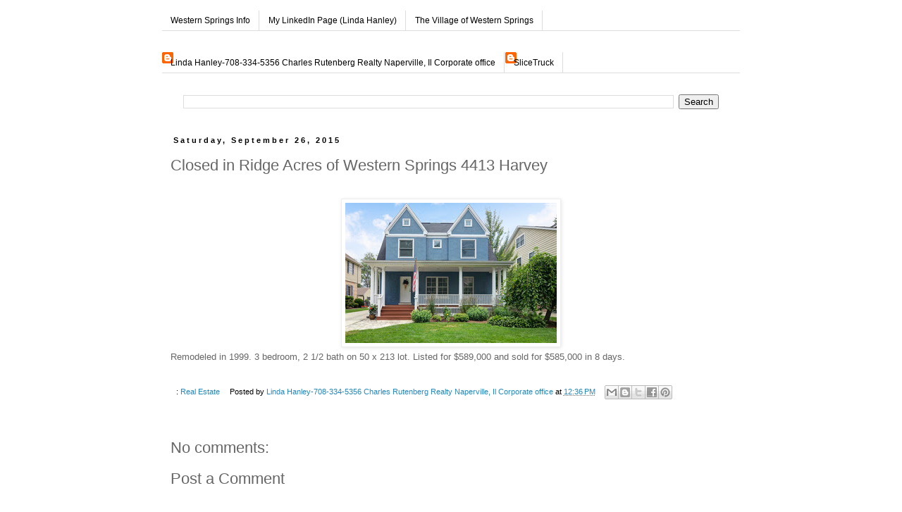

--- FILE ---
content_type: text/html; charset=UTF-8
request_url: https://www.westernspringsinfo.com/2015/09/closed-in-ridge-acres-of-western.html
body_size: 12995
content:
<!DOCTYPE html>
<html class='v2' dir='ltr' xmlns='http://www.w3.org/1999/xhtml' xmlns:b='http://www.google.com/2005/gml/b' xmlns:data='http://www.google.com/2005/gml/data' xmlns:expr='http://www.google.com/2005/gml/expr'>
<head>
<link href='https://www.blogger.com/static/v1/widgets/335934321-css_bundle_v2.css' rel='stylesheet' type='text/css'/>
<meta content='IE=EmulateIE7' http-equiv='X-UA-Compatible'/>
<meta content='width=1100' name='viewport'/>
<meta content='text/html; charset=UTF-8' http-equiv='Content-Type'/>
<meta content='blogger' name='generator'/>
<link href='https://www.westernspringsinfo.com/favicon.ico' rel='icon' type='image/x-icon'/>
<link href='http://www.westernspringsinfo.com/2015/09/closed-in-ridge-acres-of-western.html' rel='canonical'/>
<link rel="alternate" type="application/atom+xml" title="Western Springs Info - Atom" href="https://www.westernspringsinfo.com/feeds/posts/default" />
<link rel="alternate" type="application/rss+xml" title="Western Springs Info - RSS" href="https://www.westernspringsinfo.com/feeds/posts/default?alt=rss" />
<link rel="service.post" type="application/atom+xml" title="Western Springs Info - Atom" href="https://www.blogger.com/feeds/6453701404184256771/posts/default" />

<link rel="alternate" type="application/atom+xml" title="Western Springs Info - Atom" href="https://www.westernspringsinfo.com/feeds/4552070082934747024/comments/default" />
<!--Can't find substitution for tag [blog.ieCssRetrofitLinks]-->
<link href='https://blogger.googleusercontent.com/img/b/R29vZ2xl/AVvXsEjjBiej0mz3fCbXZi8HK3yE2idnFedQAvvm9HJZlvbPdD8BKKf1ys8DyM5_uF2Ox2mSZiGco16H6Qh4_ht8STYhVz61UIS5TY3Wji6Z2ZuqU7o03u0knt9t0cpYtgMaOdVGoJLAYw4nTM8/s320/m_P_1437513992402_DSC_1402_3_4.JPEG' rel='image_src'/>
<meta content='http://www.westernspringsinfo.com/2015/09/closed-in-ridge-acres-of-western.html' property='og:url'/>
<meta content='Closed in Ridge Acres of Western Springs 4413 Harvey' property='og:title'/>
<meta content='   Remodeled in 1999.  3 bedroom, 2 1/2 bath on 50 x 213 lot.  Listed for $589,000 and sold for $585,000 in 8 days. ' property='og:description'/>
<meta content='https://blogger.googleusercontent.com/img/b/R29vZ2xl/AVvXsEjjBiej0mz3fCbXZi8HK3yE2idnFedQAvvm9HJZlvbPdD8BKKf1ys8DyM5_uF2Ox2mSZiGco16H6Qh4_ht8STYhVz61UIS5TY3Wji6Z2ZuqU7o03u0knt9t0cpYtgMaOdVGoJLAYw4nTM8/w1200-h630-p-k-no-nu/m_P_1437513992402_DSC_1402_3_4.JPEG' property='og:image'/>
<title>Western Springs Info: Closed in Ridge Acres of Western Springs 4413 Harvey</title>
<style id='page-skin-1' type='text/css'><!--
/*
-----------------------------------------------
Blogger Template Style
Name:     Simple
Designer: Blogger
URL:      www.blogger.com
----------------------------------------------- */
/* Content
----------------------------------------------- */
body {
font: normal normal 12px 'Trebuchet MS', Trebuchet, Verdana, sans-serif;
color: #666666;
background: #ffffff none repeat scroll top left;
padding: 0 0 0 0;
}
html body .region-inner {
min-width: 0;
max-width: 100%;
width: auto;
}
h2 {
font-size: 22px;
}
a:link {
text-decoration:none;
color: #2288bb;
}
a:visited {
text-decoration:none;
color: #888888;
}
a:hover {
text-decoration:underline;
color: #33aaff;
}
.body-fauxcolumn-outer .fauxcolumn-inner {
background: transparent none repeat scroll top left;
_background-image: none;
}
.body-fauxcolumn-outer .cap-top {
position: absolute;
z-index: 1;
height: 400px;
width: 100%;
}
.body-fauxcolumn-outer .cap-top .cap-left {
width: 100%;
background: transparent none repeat-x scroll top left;
_background-image: none;
}
.content-outer {
-moz-box-shadow: 0 0 0 rgba(0, 0, 0, .15);
-webkit-box-shadow: 0 0 0 rgba(0, 0, 0, .15);
-goog-ms-box-shadow: 0 0 0 #333333;
box-shadow: 0 0 0 rgba(0, 0, 0, .15);
margin-bottom: 1px;
}
.content-inner {
padding: 10px 40px;
}
.content-inner {
background-color: #ffffff;
}
/* Header
----------------------------------------------- */
.header-outer {
background: transparent none repeat-x scroll 0 -400px;
_background-image: none;
}
.Header h1 {
font: normal normal 20px 'Trebuchet MS',Trebuchet,Verdana,sans-serif;
color: #000000;
text-shadow: 0 0 0 rgba(0, 0, 0, .2);
}
.Header h1 a {
color: #000000;
}
.Header .description {
font-size: 18px;
color: #000000;
}
.header-inner .Header .titlewrapper {
padding: 22px 0;
}
.header-inner .Header .descriptionwrapper {
padding: 0 0;
}
/* Tabs
----------------------------------------------- */
.tabs-inner .section:first-child {
border-top: 0 solid #dddddd;
}
.tabs-inner .section:first-child ul {
margin-top: -1px;
border-top: 1px solid #dddddd;
border-left: 1px solid #dddddd;
border-right: 1px solid #dddddd;
}
.tabs-inner .widget ul {
background: transparent none repeat-x scroll 0 -800px;
_background-image: none;
border-bottom: 1px solid #dddddd;
margin-top: 0;
margin-left: -30px;
margin-right: -30px;
}
.tabs-inner .widget li a {
display: inline-block;
padding: .6em 1em;
font: normal normal 12px 'Trebuchet MS', Trebuchet, Verdana, sans-serif;
color: #000000;
border-left: 1px solid #ffffff;
border-right: 1px solid #dddddd;
}
.tabs-inner .widget li:first-child a {
border-left: none;
}
.tabs-inner .widget li.selected a, .tabs-inner .widget li a:hover {
color: #000000;
background-color: #eeeeee;
text-decoration: none;
}
/* Columns
----------------------------------------------- */
.main-outer {
border-top: 0 solid transparent;
}
.fauxcolumn-left-outer .fauxcolumn-inner {
border-right: 1px solid transparent;
}
.fauxcolumn-right-outer .fauxcolumn-inner {
border-left: 1px solid transparent;
}
/* Headings
----------------------------------------------- */
div.widget > h2,
div.widget h2.title {
margin: 0 0 1em 0;
font: normal bold 11px Georgia, Utopia, 'Palatino Linotype', Palatino, serif;
color: #000000;
}
/* Widgets
----------------------------------------------- */
.widget .zippy {
color: #999999;
text-shadow: 2px 2px 1px rgba(0, 0, 0, .1);
}
.widget .popular-posts ul {
list-style: none;
}
/* Posts
----------------------------------------------- */
h2.date-header {
font: normal bold 11px Arial, Tahoma, Helvetica, FreeSans, sans-serif;
}
.date-header span {
background-color: #ffffff;
color: #000000;
padding: 0.4em;
letter-spacing: 3px;
margin: inherit;
}
.main-inner {
padding-top: 35px;
padding-bottom: 65px;
}
.main-inner .column-center-inner {
padding: 0 0;
}
.main-inner .column-center-inner .section {
margin: 0 1em;
}
.post {
margin: 0 0 45px 0;
}
h3.post-title, .comments h4 {
font: normal normal 22px 'Trebuchet MS',Trebuchet,Verdana,sans-serif;
margin: .75em 0 0;
}
.post-body {
font-size: 110%;
line-height: 1.4;
position: relative;
}
.post-body img, .post-body .tr-caption-container, .Profile img, .Image img,
.BlogList .item-thumbnail img {
padding: 2px;
background: #ffffff;
border: 1px solid #eeeeee;
-moz-box-shadow: 1px 1px 5px rgba(0, 0, 0, .1);
-webkit-box-shadow: 1px 1px 5px rgba(0, 0, 0, .1);
box-shadow: 1px 1px 5px rgba(0, 0, 0, .1);
}
.post-body img, .post-body .tr-caption-container {
padding: 5px;
}
.post-body .tr-caption-container {
color: #666666;
}
.post-body .tr-caption-container img {
padding: 0;
background: transparent;
border: none;
-moz-box-shadow: 0 0 0 rgba(0, 0, 0, .1);
-webkit-box-shadow: 0 0 0 rgba(0, 0, 0, .1);
box-shadow: 0 0 0 rgba(0, 0, 0, .1);
}
.post-header {
margin: 0 0 1.5em;
line-height: 1.6;
font-size: 90%;
}
.post-footer {
margin: 20px -2px 0;
padding: 5px 10px;
color: #000000;
background-color: #ffffff;
border-bottom: 1px solid #ffffff;
line-height: 1.6;
font-size: 90%;
}
#comments .comment-author {
padding-top: 1.5em;
border-top: 1px solid transparent;
background-position: 0 1.5em;
}
#comments .comment-author:first-child {
padding-top: 0;
border-top: none;
}
.avatar-image-container {
margin: .2em 0 0;
}
#comments .avatar-image-container img {
border: 1px solid #eeeeee;
}
/* Comments
----------------------------------------------- */
.comments .comments-content .icon.blog-author {
background-repeat: no-repeat;
background-image: url([data-uri]);
}
.comments .comments-content .loadmore a {
border-top: 1px solid #999999;
border-bottom: 1px solid #999999;
}
.comments .comment-thread.inline-thread {
background-color: #ffffff;
}
.comments .continue {
border-top: 2px solid #999999;
}
/* Accents
---------------------------------------------- */
.section-columns td.columns-cell {
border-left: 1px solid transparent;
}
.blog-pager {
background: transparent url(//www.blogblog.com/1kt/simple/paging_dot.png) repeat-x scroll top center;
}
.blog-pager-older-link, .home-link,
.blog-pager-newer-link {
background-color: #ffffff;
padding: 5px;
}
.footer-outer {
border-top: 1px dashed #bbbbbb;
}
/* Mobile
----------------------------------------------- */
body.mobile  {
background-size: auto;
}
.mobile .body-fauxcolumn-outer {
background: transparent none repeat scroll top left;
}
.mobile .body-fauxcolumn-outer .cap-top {
background-size: 100% auto;
}
.mobile .content-outer {
-webkit-box-shadow: 0 0 3px rgba(0, 0, 0, .15);
box-shadow: 0 0 3px rgba(0, 0, 0, .15);
}
.mobile .tabs-inner .widget ul {
margin-left: 0;
margin-right: 0;
}
.mobile .post {
margin: 0;
}
.mobile .main-inner .column-center-inner .section {
margin: 0;
}
.mobile .date-header span {
padding: 0.1em 10px;
margin: 0 -10px;
}
.mobile h3.post-title {
margin: 0;
}
.mobile .blog-pager {
background: transparent none no-repeat scroll top center;
}
.mobile .footer-outer {
border-top: none;
}
.mobile .main-inner, .mobile .footer-inner {
background-color: #ffffff;
}
.mobile-index-contents {
color: #666666;
}
.mobile-link-button {
background-color: #2288bb;
}
.mobile-link-button a:link, .mobile-link-button a:visited {
color: #ffffff;
}
.mobile .tabs-inner .section:first-child {
border-top: none;
}
.mobile .tabs-inner .PageList .widget-content {
background-color: #eeeeee;
color: #000000;
border-top: 1px solid #dddddd;
border-bottom: 1px solid #dddddd;
}
.mobile .tabs-inner .PageList .widget-content .pagelist-arrow {
border-left: 1px solid #dddddd;
}

--></style>
<style id='template-skin-1' type='text/css'><!--
body {
min-width: 900px;
}
.content-outer, .content-fauxcolumn-outer, .region-inner {
min-width: 900px;
max-width: 900px;
_width: 900px;
}
.main-inner .columns {
padding-left: 0px;
padding-right: 0px;
}
.main-inner .fauxcolumn-center-outer {
left: 0px;
right: 0px;
/* IE6 does not respect left and right together */
_width: expression(this.parentNode.offsetWidth -
parseInt("0px") -
parseInt("0px") + 'px');
}
.main-inner .fauxcolumn-left-outer {
width: 0px;
}
.main-inner .fauxcolumn-right-outer {
width: 0px;
}
.main-inner .column-left-outer {
width: 0px;
right: 100%;
margin-left: -0px;
}
.main-inner .column-right-outer {
width: 0px;
margin-right: -0px;
}
#layout {
min-width: 0;
}
#layout .content-outer {
min-width: 0;
width: 800px;
}
#layout .region-inner {
min-width: 0;
width: auto;
}
--></style>
<meta content='91f706e3a0c274d8893103f816848096' name='p:domain_verify'/>
<style type='text/css'>
.content-inner 
{ 
margin-top: -55px !important; 
}
</style>
<link href='https://www.blogger.com/dyn-css/authorization.css?targetBlogID=6453701404184256771&amp;zx=df39773e-dc1b-431f-b2e3-f2d52aa67e2c' media='none' onload='if(media!=&#39;all&#39;)media=&#39;all&#39;' rel='stylesheet'/><noscript><link href='https://www.blogger.com/dyn-css/authorization.css?targetBlogID=6453701404184256771&amp;zx=df39773e-dc1b-431f-b2e3-f2d52aa67e2c' rel='stylesheet'/></noscript>
<meta name='google-adsense-platform-account' content='ca-host-pub-1556223355139109'/>
<meta name='google-adsense-platform-domain' content='blogspot.com'/>

</head>
<body class='loading variant-simplysimple'>
<div class='navbar no-items section' id='navbar'>
</div>
<div class='body-fauxcolumns'>
<div class='fauxcolumn-outer body-fauxcolumn-outer'>
<div class='cap-top'>
<div class='cap-left'></div>
<div class='cap-right'></div>
</div>
<div class='fauxborder-left'>
<div class='fauxborder-right'></div>
<div class='fauxcolumn-inner'>
</div>
</div>
<div class='cap-bottom'>
<div class='cap-left'></div>
<div class='cap-right'></div>
</div>
</div>
</div>
<div class='content'>
<div class='content-fauxcolumns'>
<div class='fauxcolumn-outer content-fauxcolumn-outer'>
<div class='cap-top'>
<div class='cap-left'></div>
<div class='cap-right'></div>
</div>
<div class='fauxborder-left'>
<div class='fauxborder-right'></div>
<div class='fauxcolumn-inner'>
</div>
</div>
<div class='cap-bottom'>
<div class='cap-left'></div>
<div class='cap-right'></div>
</div>
</div>
</div>
<div class='content-outer'>
<div class='content-cap-top cap-top'>
<div class='cap-left'></div>
<div class='cap-right'></div>
</div>
<div class='fauxborder-left content-fauxborder-left'>
<div class='fauxborder-right content-fauxborder-right'></div>
<div class='content-inner'>
<div class='tabs-outer'>
<div class='tabs-cap-top cap-top'>
<div class='cap-left'></div>
<div class='cap-right'></div>
</div>
<div class='fauxborder-left tabs-fauxborder-left'>
<div class='fauxborder-right tabs-fauxborder-right'></div>
<div class='region-inner tabs-inner'>
<div class='tabs no-items section' id='crosscol'></div>
<div class='tabs section' id='crosscol-overflow'><div class='widget LinkList' data-version='1' id='LinkList1'>
<div class='widget-content'>
<ul>
<li><a href='http://www.westernspringsinfo.com/'>Western Springs Info</a></li>
<li><a href='http://www.linkedin.com/in/lindahanleykelly'>My LinkedIn Page (Linda Hanley)</a></li>
<li><a href='http://www.wsprings.com/'>The Village of Western Springs</a></li>
</ul>
<div class='clear'></div>
</div>
</div><div class='widget Profile' data-version='1' id='Profile1'>
<h2>Linda</h2>
<div class='widget-content'>
<ul>
<li><a class='profile-name-link g-profile' href='https://www.blogger.com/profile/05505268652554371811' style='background-image: url(//www.blogger.com/img/logo-16.png);'>Linda Hanley-708-334-5356 Charles Rutenberg Realty Naperville, Il Corporate office</a></li>
<li><a class='profile-name-link g-profile' href='https://www.blogger.com/profile/11314380418620213497' style='background-image: url(//www.blogger.com/img/logo-16.png);'>SliceTruck</a></li>
</ul>
<div class='clear'></div>
</div>
</div><div class='widget BlogSearch' data-version='1' id='BlogSearch1'>
<div class='widget-content'>
<div id='BlogSearch1_form'>
<form action='https://www.westernspringsinfo.com/search' class='gsc-search-box' target='_top'>
<table cellpadding='0' cellspacing='0' class='gsc-search-box'>
<tbody>
<tr>
<td class='gsc-input'>
<input autocomplete='off' class='gsc-input' name='q' size='10' title='search' type='text' value=''/>
</td>
<td class='gsc-search-button'>
<input class='gsc-search-button' title='search' type='submit' value='Search'/>
</td>
</tr>
</tbody>
</table>
</form>
</div>
</div>
<div class='clear'></div>
</div></div>
</div>
</div>
<div class='tabs-cap-bottom cap-bottom'>
<div class='cap-left'></div>
<div class='cap-right'></div>
</div>
</div>
<div class='main-outer'>
<div class='main-cap-top cap-top'>
<div class='cap-left'></div>
<div class='cap-right'></div>
</div>
<div class='fauxborder-left main-fauxborder-left'>
<div class='fauxborder-right main-fauxborder-right'></div>
<div class='region-inner main-inner'>
<div class='columns fauxcolumns'>
<div class='fauxcolumn-outer fauxcolumn-center-outer'>
<div class='cap-top'>
<div class='cap-left'></div>
<div class='cap-right'></div>
</div>
<div class='fauxborder-left'>
<div class='fauxborder-right'></div>
<div class='fauxcolumn-inner'>
</div>
</div>
<div class='cap-bottom'>
<div class='cap-left'></div>
<div class='cap-right'></div>
</div>
</div>
<div class='fauxcolumn-outer fauxcolumn-left-outer'>
<div class='cap-top'>
<div class='cap-left'></div>
<div class='cap-right'></div>
</div>
<div class='fauxborder-left'>
<div class='fauxborder-right'></div>
<div class='fauxcolumn-inner'>
</div>
</div>
<div class='cap-bottom'>
<div class='cap-left'></div>
<div class='cap-right'></div>
</div>
</div>
<div class='fauxcolumn-outer fauxcolumn-right-outer'>
<div class='cap-top'>
<div class='cap-left'></div>
<div class='cap-right'></div>
</div>
<div class='fauxborder-left'>
<div class='fauxborder-right'></div>
<div class='fauxcolumn-inner'>
</div>
</div>
<div class='cap-bottom'>
<div class='cap-left'></div>
<div class='cap-right'></div>
</div>
</div>
<!-- corrects IE6 width calculation -->
<div class='columns-inner'>
<div class='column-center-outer'>
<div class='column-center-inner'>
<div class='main section' id='main'><div class='widget Blog' data-version='1' id='Blog1'>
<div class='blog-posts hfeed'>

          <div class="date-outer">
        
<h2 class='date-header'><span>Saturday, September 26, 2015</span></h2>

          <div class="date-posts">
        
<div class='post-outer'>
<div class='post hentry' itemprop='blogPost' itemscope='itemscope' itemtype='http://schema.org/BlogPosting'>
<meta content='https://blogger.googleusercontent.com/img/b/R29vZ2xl/AVvXsEjjBiej0mz3fCbXZi8HK3yE2idnFedQAvvm9HJZlvbPdD8BKKf1ys8DyM5_uF2Ox2mSZiGco16H6Qh4_ht8STYhVz61UIS5TY3Wji6Z2ZuqU7o03u0knt9t0cpYtgMaOdVGoJLAYw4nTM8/s320/m_P_1437513992402_DSC_1402_3_4.JPEG' itemprop='image_url'/>
<meta content='6453701404184256771' itemprop='blogId'/>
<meta content='4552070082934747024' itemprop='postId'/>
<a name='4552070082934747024'></a>
<h3 class='post-title entry-title' itemprop='name'>
Closed in Ridge Acres of Western Springs 4413 Harvey
</h3>
<div class='post-header'>
<div class='post-header-line-1'></div>
</div>
<div class='post-body entry-content' id='post-body-4552070082934747024' itemprop='description articleBody'>
<div dir="ltr" style="text-align: left;" trbidi="on">
<br /></div>
<div class="separator" style="clear: both; text-align: center;"><a href="https://blogger.googleusercontent.com/img/b/R29vZ2xl/AVvXsEjjBiej0mz3fCbXZi8HK3yE2idnFedQAvvm9HJZlvbPdD8BKKf1ys8DyM5_uF2Ox2mSZiGco16H6Qh4_ht8STYhVz61UIS5TY3Wji6Z2ZuqU7o03u0knt9t0cpYtgMaOdVGoJLAYw4nTM8/s1600/m_P_1437513992402_DSC_1402_3_4.JPEG" imageanchor="1" style="margin-left: 1em; margin-right: 1em;"><img border="0" src="https://blogger.googleusercontent.com/img/b/R29vZ2xl/AVvXsEjjBiej0mz3fCbXZi8HK3yE2idnFedQAvvm9HJZlvbPdD8BKKf1ys8DyM5_uF2Ox2mSZiGco16H6Qh4_ht8STYhVz61UIS5TY3Wji6Z2ZuqU7o03u0knt9t0cpYtgMaOdVGoJLAYw4nTM8/s320/m_P_1437513992402_DSC_1402_3_4.JPEG" /></a></div>
Remodeled in 1999.  3 bedroom, 2 1/2 bath on 50 x 213 lot.  Listed for $589,000 and sold for $585,000 in 8 days. 
<div style='clear: both;'></div>
</div>
<div class='post-footer'>
<div class='post-footer-line post-footer-line-1'><span class='post-labels'>
:
<a href='https://www.westernspringsinfo.com/search/label/Real%20Estate' rel='tag'>Real Estate</a>
</span>
<span class='post-author vcard'>
Posted by
<span class='fn' itemprop='author' itemscope='itemscope' itemtype='http://schema.org/Person'>
<meta content='https://www.blogger.com/profile/05505268652554371811' itemprop='url'/>
<a href='https://www.blogger.com/profile/05505268652554371811' rel='author' title='author profile'>
<span itemprop='name'>Linda Hanley-708-334-5356 Charles Rutenberg Realty Naperville, Il Corporate office</span>
</a>
</span>
</span>
<span class='post-timestamp'>
at
<meta content='http://www.westernspringsinfo.com/2015/09/closed-in-ridge-acres-of-western.html' itemprop='url'/>
<a class='timestamp-link' href='https://www.westernspringsinfo.com/2015/09/closed-in-ridge-acres-of-western.html' rel='bookmark' title='permanent link'><abbr class='published' itemprop='datePublished' title='2015-09-26T12:36:00-05:00'>12:36&#8239;PM</abbr></a>
</span>
<div class='post-share-buttons goog-inline-block'>
<a class='goog-inline-block share-button sb-email' href='https://www.blogger.com/share-post.g?blogID=6453701404184256771&postID=4552070082934747024&target=email' target='_blank' title='Email This'><span class='share-button-link-text'>Email This</span></a><a class='goog-inline-block share-button sb-blog' href='https://www.blogger.com/share-post.g?blogID=6453701404184256771&postID=4552070082934747024&target=blog' onclick='window.open(this.href, "_blank", "height=270,width=475"); return false;' target='_blank' title='BlogThis!'><span class='share-button-link-text'>BlogThis!</span></a><a class='goog-inline-block share-button sb-twitter' href='https://www.blogger.com/share-post.g?blogID=6453701404184256771&postID=4552070082934747024&target=twitter' target='_blank' title='Share to X'><span class='share-button-link-text'>Share to X</span></a><a class='goog-inline-block share-button sb-facebook' href='https://www.blogger.com/share-post.g?blogID=6453701404184256771&postID=4552070082934747024&target=facebook' onclick='window.open(this.href, "_blank", "height=430,width=640"); return false;' target='_blank' title='Share to Facebook'><span class='share-button-link-text'>Share to Facebook</span></a><a class='goog-inline-block share-button sb-pinterest' href='https://www.blogger.com/share-post.g?blogID=6453701404184256771&postID=4552070082934747024&target=pinterest' target='_blank' title='Share to Pinterest'><span class='share-button-link-text'>Share to Pinterest</span></a>
</div>
<span class='post-comment-link'>
</span>
<span class='post-icons'>
<span class='item-control blog-admin pid-1029777166'>
<a href='https://www.blogger.com/post-edit.g?blogID=6453701404184256771&postID=4552070082934747024&from=pencil' title='Edit Post'>
<img alt='' class='icon-action' height='18' src='https://resources.blogblog.com/img/icon18_edit_allbkg.gif' width='18'/>
</a>
</span>
</span>
</div>
<div class='post-footer-line post-footer-line-2'></div>
<div class='post-footer-line post-footer-line-3'></div>
</div>
</div>
<div class='comments' id='comments'>
<a name='comments'></a>
<h4>No comments:</h4>
<div id='Blog1_comments-block-wrapper'>
<dl class='avatar-comment-indent' id='comments-block'>
</dl>
</div>
<p class='comment-footer'>
<div class='comment-form'>
<a name='comment-form'></a>
<h4 id='comment-post-message'>Post a Comment</h4>
<p>
</p>
<a href='https://www.blogger.com/comment/frame/6453701404184256771?po=4552070082934747024&hl=en&saa=85391&origin=https://www.westernspringsinfo.com' id='comment-editor-src'></a>
<iframe allowtransparency='true' class='blogger-iframe-colorize blogger-comment-from-post' frameborder='0' height='410px' id='comment-editor' name='comment-editor' src='' width='100%'></iframe>
<script src='https://www.blogger.com/static/v1/jsbin/2830521187-comment_from_post_iframe.js' type='text/javascript'></script>
<script type='text/javascript'>
      BLOG_CMT_createIframe('https://www.blogger.com/rpc_relay.html');
    </script>
</div>
</p>
</div>
</div>

        </div></div>
      
</div>
<div class='blog-pager' id='blog-pager'>
<span id='blog-pager-newer-link'>
<a class='blog-pager-newer-link' href='https://www.westernspringsinfo.com/2015/09/closed-in-old-town-of-western-springs_26.html' id='Blog1_blog-pager-newer-link' title='Newer Post'>Newer Post</a>
</span>
<span id='blog-pager-older-link'>
<a class='blog-pager-older-link' href='https://www.westernspringsinfo.com/2015/09/closed-in-forest-hills-of-western.html' id='Blog1_blog-pager-older-link' title='Older Post'>Older Post</a>
</span>
<a class='home-link' href='https://www.westernspringsinfo.com/'>Home</a>
</div>
<div class='clear'></div>
<div class='post-feeds'>
<div class='feed-links'>
Subscribe to:
<a class='feed-link' href='https://www.westernspringsinfo.com/feeds/4552070082934747024/comments/default' target='_blank' type='application/atom+xml'>Post Comments (Atom)</a>
</div>
</div>
</div></div>
</div>
</div>
<div class='column-left-outer'>
<div class='column-left-inner'>
<aside>
</aside>
</div>
</div>
<div class='column-right-outer'>
<div class='column-right-inner'>
<aside>
</aside>
</div>
</div>
</div>
<div style='clear: both'></div>
<!-- columns -->
</div>
<!-- main -->
</div>
</div>
<div class='main-cap-bottom cap-bottom'>
<div class='cap-left'></div>
<div class='cap-right'></div>
</div>
</div>
<footer>
<div class='footer-outer'>
<div class='footer-cap-top cap-top'>
<div class='cap-left'></div>
<div class='cap-right'></div>
</div>
<div class='fauxborder-left footer-fauxborder-left'>
<div class='fauxborder-right footer-fauxborder-right'></div>
<div class='region-inner footer-inner'>
<div class='foot no-items section' id='footer-1'></div>
<table border='0' cellpadding='0' cellspacing='0' class='section-columns columns-3'>
<tbody>
<tr>
<td class='first columns-cell'>
<div class='foot section' id='footer-2-1'><div class='widget HTML' data-version='1' id='HTML2'>
<div class='widget-content'>
<div style="text-align: right;"> <a href="http://feeds.feedburner.com/WesternSpringsInfo"><img style="BORDER-RIGHT: 0px; BORDER-TOP: 0px; BORDER-LEFT: 0px; BORDER-BOTTOM: 0px" alt="" width="88" src="https://lh3.googleusercontent.com/blogger_img_proxy/AEn0k_uXMRwjAoOeuMM-VEqZFfMmjP4NraxisSM38b1EPV7bad_8OWlw3Eomrew5zwT3nYsgptf9wwJfOZreFzsECgKjwRyy_lgAelOufttM1exHscyizpg42RLAKb52Pkadebc5YdCmLATxggDgIw1SnaE=s0-d" height="26"></a>     </div>
</div>
<div class='clear'></div>
</div><div class='widget HTML' data-version='1' id='HTML1'>
<h2 class='title'>Subscribe via email</h2>
<div class='widget-content'>
<form action="http://www.feedburner.com/fb/a/emailverify" style="border:1px solid #ccc;padding:3px;text-align:center;" target="popupwindow" method="post" onsubmit="window.open('http://www.feedburner.com/fb/a/emailverifySubmit?feedId=2199853', 'popupwindow', 'scrollbars=yes,width=550,height=520');return true"><p>Enter your email address:</p><p><input style="width:140px" name="email" type="text"/></p><input value="http://feeds.feedburner.com/~e?ffid=2199853" name="url" type="hidden"/><input value="Western Springs Info" name="title" type="hidden"/><input value="en_US" name="loc" type="hidden"/><input value="Subscribe" type="submit"/><p>Delivered by <a href="http://www.feedburner.com" target="_blank">FeedBurner</a></p></form>
</div>
<div class='clear'></div>
</div><div class='widget Label' data-version='1' id='Label1'>
<h2>Directory</h2>
<div class='widget-content list-label-widget-content'>
<ul>
<li>
<a dir='ltr' href='https://www.westernspringsinfo.com/search/label/Real%20Estate'>Real Estate</a>
<span dir='ltr'>(1727)</span>
</li>
<li>
<a dir='ltr' href='https://www.westernspringsinfo.com/search/label/Clubs%20and%20Organizations'>Clubs and Organizations</a>
<span dir='ltr'>(163)</span>
</li>
<li>
<a dir='ltr' href='https://www.westernspringsinfo.com/search/label/Arts%20and%20Entertainment'>Arts and Entertainment</a>
<span dir='ltr'>(129)</span>
</li>
<li>
<a dir='ltr' href='https://www.westernspringsinfo.com/search/label/School%20News'>School News</a>
<span dir='ltr'>(93)</span>
</li>
<li>
<a dir='ltr' href='https://www.westernspringsinfo.com/search/label/Businesses%20and%20Restaurants'>Businesses and Restaurants</a>
<span dir='ltr'>(87)</span>
</li>
<li>
<a dir='ltr' href='https://www.westernspringsinfo.com/search/label/Western%20Springs%20Raffle'>Western Springs Raffle</a>
<span dir='ltr'>(58)</span>
</li>
<li>
<a dir='ltr' href='https://www.westernspringsinfo.com/search/label/People'>People</a>
<span dir='ltr'>(51)</span>
</li>
</ul>
<div class='clear'></div>
</div>
</div><div class='widget Feed' data-version='1' id='Feed1'>
<h2>Classifieds</h2>
<div class='widget-content' id='Feed1_feedItemListDisplay'>
<span style='filter: alpha(25); opacity: 0.25;'>
<a href='http://chicago.craigslist.org/search/sss?query=%22western+springs%22&catAbbreviation=sss&minAsk=min&maxAsk=max&format=rss'>Loading...</a>
</span>
</div>
<div class='clear'></div>
</div><div class='widget Feed' data-version='1' id='Feed2'>
<h2>Furniture For Sale</h2>
<div class='widget-content' id='Feed2_feedItemListDisplay'>
<span style='filter: alpha(25); opacity: 0.25;'>
<a href='http://chicago.craigslist.org/search/zip?query=%22western+springs%22&catAbbreviation=fua&minAsk=min&maxAsk=max&format=rss'>Loading...</a>
</span>
</div>
<div class='clear'></div>
</div><div class='widget Feed' data-version='1' id='Feed3'>
<h2>Antiques for Sale</h2>
<div class='widget-content' id='Feed3_feedItemListDisplay'>
<span style='filter: alpha(25); opacity: 0.25;'>
<a href='http://chicago.craigslist.org/search/spo?query=%22western+springs%22&catAbbreviation=atq&minAsk=min&maxAsk=max&format=rss'>Loading...</a>
</span>
</div>
<div class='clear'></div>
</div><div class='widget Feed' data-version='1' id='Feed4'>
<h2>Electronics For Sale</h2>
<div class='widget-content' id='Feed4_feedItemListDisplay'>
<span style='filter: alpha(25); opacity: 0.25;'>
<a href='http://chicago.craigslist.org/search/sys?query=%22western+springs%22&catAbbreviation=ele&minAsk=min&maxAsk=max&format=rss'>Loading...</a>
</span>
</div>
<div class='clear'></div>
</div></div>
</td>
<td class='columns-cell'>
<div class='foot section' id='footer-2-2'><div class='widget PopularPosts' data-version='1' id='PopularPosts1'>
<h2>Popular Posts</h2>
<div class='widget-content popular-posts'>
<ul>
<li>
<div class='item-content'>
<div class='item-title'><a href='https://www.westernspringsinfo.com/2011/06/local-lawn-mowing-in-western-springs.html'>Local lawn mowing in Western Springs</a></div>
<div class='item-snippet'>I was looking for someone to mow one of the vacant lawns I have in Western Springs. If any of you need your lawn mowed by a local call Matth...</div>
</div>
<div style='clear: both;'></div>
</li>
<li>
<div class='item-content'>
<div class='item-thumbnail'>
<a href='https://www.westernspringsinfo.com/2010/12/blue-ribbon-school-award-presented-to.html' target='_blank'>
<img alt='' border='0' src='https://blogger.googleusercontent.com/img/b/R29vZ2xl/AVvXsEhl-7K7huIj8-knioyfRZH4sfblAs2oFjD4UHiCeMR-yt9IRFnqGABTmP7L3HwgjP6yIl1XLQp6Kid2Bi5dM_vGYTuAOx39mZrZ9iC27V8cpXgECYh8e7zP6fAzieDd-HfsHwKRqeKdnasx/w72-h72-p-k-no-nu/blueawardribbon.gif'/>
</a>
</div>
<div class='item-title'><a href='https://www.westernspringsinfo.com/2010/12/blue-ribbon-school-award-presented-to.html'>Blue Ribbon School Award Presented to McClure Jr. High</a></div>
<div class='item-snippet'>On November 16th McClure Junior High received the Blue Ribbon School award from the Department of Education in Washington, D.C.. Secretary o...</div>
</div>
<div style='clear: both;'></div>
</li>
<li>
<div class='item-content'>
<div class='item-title'><a href='https://www.westernspringsinfo.com/2010/12/taste-of-vino-has-been-sold.html'>A Taste of Vino has been sold...</a></div>
<div class='item-snippet'>A Taste of Vino will remain open through the end of the year. New owners, Michael and Margaret will be on hand to answer any of your questio...</div>
</div>
<div style='clear: both;'></div>
</li>
<li>
<div class='item-content'>
<div class='item-title'><a href='https://www.westernspringsinfo.com/2009/02/vaughans-garden-center-is-closing.html'>Vaughans Garden Center is Closing!!!</a></div>
<div class='item-snippet'>Hurry over to Vaughans to pick up some great bargains.  Everything in the store is 40% off.  Fall, Halloween, Thanksgiving and Christmas ite...</div>
</div>
<div style='clear: both;'></div>
</li>
<li>
<div class='item-content'>
<div class='item-thumbnail'>
<a href='https://www.westernspringsinfo.com/2018/03/closed-in-ridge-acres-of-western.html' target='_blank'>
<img alt='' border='0' src='https://blogger.googleusercontent.com/img/b/R29vZ2xl/AVvXsEjW5ba5N3rLjnXNVdCXDqgbnCFKYicfI_aQJ8p2i8279SoSPaVeykKRZaF6RPivekf9phMgJ4K3sTgpG2vvL1xgYo0hiFOAnbLytqMl4MbY86VuNDTf3d9TO_mAI63m_1PkxZD0St-hrjc/w72-h72-p-k-no-nu/4631.JPEG'/>
</a>
</div>
<div class='item-title'><a href='https://www.westernspringsinfo.com/2018/03/closed-in-ridge-acres-of-western.html'>Closed in Ridge Acres of Western Springs 4631 Clausen</a></div>
<div class='item-snippet'>  Closed in December 2014 for $642,500.  Sold this time for $620,000.  Original list price $749,000 and reduced to $650,000 in 124 days.  4 ...</div>
</div>
<div style='clear: both;'></div>
</li>
<li>
<div class='item-content'>
<div class='item-thumbnail'>
<a href='https://www.westernspringsinfo.com/2018/02/closed-in-old-town-of-western-springs_24.html' target='_blank'>
<img alt='' border='0' src='https://blogger.googleusercontent.com/img/b/R29vZ2xl/AVvXsEiGTXBRUChuS0WsW_FQJDognykLRDyAiH3McY6DILwzVNfim95ZH_mTNnXF5z9lQKevLgJ1yRBZNk-ttD54U4P_XnL4poJqPEY-CtCtEQBVctMfK0kCGa0-vsRsm5o1EFfSOdQZxZf17vk/w72-h72-p-k-no-nu/hidden.JPEG'/>
</a>
</div>
<div class='item-title'><a href='https://www.westernspringsinfo.com/2018/02/closed-in-old-town-of-western-springs_24.html'>Closed in Old Town of Western Springs 4324 Central</a></div>
<div class='item-snippet'>  This hidden house sits on a 117 x 169 foot lot tucked behind Central.  All stone fence surrounds the property giving the property a very u...</div>
</div>
<div style='clear: both;'></div>
</li>
<li>
<div class='item-content'>
<div class='item-title'><a href='https://www.westernspringsinfo.com/2018/06/homes-closed-in-field-park-of-western.html'>Homes closed in Field Park of Western Springs since January 2018</a></div>
<div class='item-snippet'>   There have been 16 closed sales in Field Park so far this year! From least expensive to most expensive:&#160;  3935 Franklin Ave , Listed for ...</div>
</div>
<div style='clear: both;'></div>
</li>
<li>
<div class='item-content'>
<div class='item-thumbnail'>
<a href='https://www.westernspringsinfo.com/2010/07/for-sale-823-burlington-western-springs.html' target='_blank'>
<img alt='' border='0' src='https://blogger.googleusercontent.com/img/b/R29vZ2xl/AVvXsEjkmrgZ_9xR9Xj1ttqCIcFVkLpgqLxaHsiLnnnkKWw79rM80QP4xAl7iwoVNXtcjZ4e27rEaTs9FJZZAgRBcDD_pbDLeqtdRa4f0g_LNabt5x4qFhS8EAd-vg0ymyxF1aF9FaSvS_q4QR0r/w72-h72-p-k-no-nu/523'/>
</a>
</div>
<div class='item-title'><a href='https://www.westernspringsinfo.com/2010/07/for-sale-823-burlington-western-springs.html'>For Sale: 823 Burlington Western Springs</a></div>
<div class='item-snippet'> Two unit commercial building in the heart of downtown Western Springs.  2200 sq. ft. in each one.  $595,000. </div>
</div>
<div style='clear: both;'></div>
</li>
<li>
<div class='item-content'>
<div class='item-title'><a href='https://www.westernspringsinfo.com/2019/09/how-market-for-this-year-is-comparing.html'>How the market for this year is comparing to the market last year</a></div>
<div class='item-snippet'> Last year- 2018- January 1st until September 27&#160; there were 165&#160; single family homes closed in Western Springs. &#160;The lowest price was $244,...</div>
</div>
<div style='clear: both;'></div>
</li>
<li>
<div class='item-content'>
<div class='item-thumbnail'>
<a href='https://www.westernspringsinfo.com/2009/10/for-sale-in-old-town-of-western-springs.html' target='_blank'>
<img alt='' border='0' src='https://blogger.googleusercontent.com/img/b/R29vZ2xl/AVvXsEjpj3CpOCttTUW211oASgLo25A0jUSr8MUv5zVis0-0WfbwJhIsKXTEa-EKo1QAbbrIHSrIdNtBD1v3tbWdtgYP1H08fIYZ1BT3vFyZYQ5zNhWbCEaW3IHwtWp9DJ_O-5HMph9hnH4xjzfA/w72-h72-p-k-no-nu/reid'/>
</a>
</div>
<div class='item-title'><a href='https://www.westernspringsinfo.com/2009/10/for-sale-in-old-town-of-western-springs.html'>For Sale in Old Town of Western Springs</a></div>
<div class='item-snippet'>This home is up for sale for $899.   It sold for $1,130,000 in 2007.  It has 4 br, 5 1/2 baths and 4 fpl.  It is listed with the MLS.  It is...</div>
</div>
<div style='clear: both;'></div>
</li>
</ul>
<div class='clear'></div>
</div>
</div></div>
</td>
<td class='columns-cell'>
<div class='foot section' id='footer-2-3'><div class='widget HTML' data-version='1' id='HTML5'>
<h2 class='title'>Western Springs Raffle</h2>
<div class='widget-content'>
<!-- BEGIN: Constant Contact Stylish Email Newsletter Form -->
<div align="center">
<div style="width:160px; background-color: #ffffff;">
<form name="ccoptin" action="http://visitor.r20.constantcontact.com/d.jsp" target="_blank" method="post" style="margin-bottom:3;"><span style="background-color: #006699; float:right;margin-right:5;margin-top:3"><img src="https://imgssl.constantcontact.com/ui/images1/visitor/email1_trans.gif" alt="Email Newsletter icon, E-mail Newsletter icon, Email List icon, E-mail List icon" border="0" /></span>
<font style="font-weight: bold; font-family:Arial; font-size:16px; color:#006699;">Enter the Western Springs Raffle</font>
<input type="text" name="ea" size="20" value="" style="font-family:Verdana,Geneva,Arial,Helvetica,sans-serif; font-size:10px; border:1px solid #999999;" />
<input type="submit" name="go" value="GO" class="submit" style="font-family:Verdana,Arial,Helvetica,sans-serif; font-size:10px;" />
<input type="hidden" name="llr" value="io9we5bab" />
<input type="hidden" name="m" value="1101596944840" />
<input type="hidden" name="p" value="oi" />
</form>
</div>
</div>
<!-- END: Constant Contact Stylish Email Newsletter Form -->
<!-- BEGIN: SafeSubscribe -->
<div align="center" style="padding-top:5px;">
<img src="https://imgssl.constantcontact.com/ui/images1/safe_subscribe_logo.gif" border="0" width="168" height="14" alt=""/>
</div>
<!-- END: SafeSubscribe -->

<!-- BEGIN: Email Marketing you can trust -->
<div align="center" style="font-family:Arial,Helvetica,sans-serif;font-size:10px;color:#999999;">
For <a href="http://www.constantcontact.com/jmml/email-newsletter.jsp" style="text-decoration:none;font-family:Arial,Helvetica,sans-serif;font-size:10px;color:#999999;" target="_blank">Email Newsletters</a> you can trust
</div>
<!-- END: Email Newsletters you can trust -->
</div>
<div class='clear'></div>
</div><div class='widget BlogArchive' data-version='1' id='BlogArchive1'>
<h2>Archive</h2>
<div class='widget-content'>
<div id='ArchiveList'>
<div id='BlogArchive1_ArchiveList'>
<ul class='flat'>
<li class='archivedate'>
<a href='https://www.westernspringsinfo.com/2019/09/'>September</a> (1)
      </li>
<li class='archivedate'>
<a href='https://www.westernspringsinfo.com/2018/09/'>September</a> (2)
      </li>
<li class='archivedate'>
<a href='https://www.westernspringsinfo.com/2018/06/'>June</a> (3)
      </li>
<li class='archivedate'>
<a href='https://www.westernspringsinfo.com/2018/04/'>April</a> (1)
      </li>
<li class='archivedate'>
<a href='https://www.westernspringsinfo.com/2018/03/'>March</a> (3)
      </li>
<li class='archivedate'>
<a href='https://www.westernspringsinfo.com/2018/02/'>February</a> (7)
      </li>
<li class='archivedate'>
<a href='https://www.westernspringsinfo.com/2018/01/'>January</a> (24)
      </li>
<li class='archivedate'>
<a href='https://www.westernspringsinfo.com/2017/12/'>December</a> (5)
      </li>
<li class='archivedate'>
<a href='https://www.westernspringsinfo.com/2017/11/'>November</a> (5)
      </li>
<li class='archivedate'>
<a href='https://www.westernspringsinfo.com/2017/10/'>October</a> (8)
      </li>
<li class='archivedate'>
<a href='https://www.westernspringsinfo.com/2017/09/'>September</a> (21)
      </li>
<li class='archivedate'>
<a href='https://www.westernspringsinfo.com/2017/08/'>August</a> (17)
      </li>
<li class='archivedate'>
<a href='https://www.westernspringsinfo.com/2017/07/'>July</a> (15)
      </li>
<li class='archivedate'>
<a href='https://www.westernspringsinfo.com/2017/06/'>June</a> (20)
      </li>
<li class='archivedate'>
<a href='https://www.westernspringsinfo.com/2017/05/'>May</a> (20)
      </li>
<li class='archivedate'>
<a href='https://www.westernspringsinfo.com/2017/04/'>April</a> (17)
      </li>
<li class='archivedate'>
<a href='https://www.westernspringsinfo.com/2017/03/'>March</a> (14)
      </li>
<li class='archivedate'>
<a href='https://www.westernspringsinfo.com/2017/02/'>February</a> (8)
      </li>
<li class='archivedate'>
<a href='https://www.westernspringsinfo.com/2017/01/'>January</a> (12)
      </li>
<li class='archivedate'>
<a href='https://www.westernspringsinfo.com/2016/12/'>December</a> (8)
      </li>
<li class='archivedate'>
<a href='https://www.westernspringsinfo.com/2016/11/'>November</a> (10)
      </li>
<li class='archivedate'>
<a href='https://www.westernspringsinfo.com/2016/10/'>October</a> (8)
      </li>
<li class='archivedate'>
<a href='https://www.westernspringsinfo.com/2016/09/'>September</a> (6)
      </li>
<li class='archivedate'>
<a href='https://www.westernspringsinfo.com/2016/08/'>August</a> (28)
      </li>
<li class='archivedate'>
<a href='https://www.westernspringsinfo.com/2016/07/'>July</a> (27)
      </li>
<li class='archivedate'>
<a href='https://www.westernspringsinfo.com/2016/06/'>June</a> (17)
      </li>
<li class='archivedate'>
<a href='https://www.westernspringsinfo.com/2016/05/'>May</a> (12)
      </li>
<li class='archivedate'>
<a href='https://www.westernspringsinfo.com/2016/04/'>April</a> (19)
      </li>
<li class='archivedate'>
<a href='https://www.westernspringsinfo.com/2016/03/'>March</a> (11)
      </li>
<li class='archivedate'>
<a href='https://www.westernspringsinfo.com/2016/02/'>February</a> (13)
      </li>
<li class='archivedate'>
<a href='https://www.westernspringsinfo.com/2016/01/'>January</a> (10)
      </li>
<li class='archivedate'>
<a href='https://www.westernspringsinfo.com/2015/12/'>December</a> (12)
      </li>
<li class='archivedate'>
<a href='https://www.westernspringsinfo.com/2015/11/'>November</a> (15)
      </li>
<li class='archivedate'>
<a href='https://www.westernspringsinfo.com/2015/10/'>October</a> (13)
      </li>
<li class='archivedate'>
<a href='https://www.westernspringsinfo.com/2015/09/'>September</a> (7)
      </li>
<li class='archivedate'>
<a href='https://www.westernspringsinfo.com/2015/08/'>August</a> (27)
      </li>
<li class='archivedate'>
<a href='https://www.westernspringsinfo.com/2015/07/'>July</a> (11)
      </li>
<li class='archivedate'>
<a href='https://www.westernspringsinfo.com/2015/06/'>June</a> (29)
      </li>
<li class='archivedate'>
<a href='https://www.westernspringsinfo.com/2015/05/'>May</a> (22)
      </li>
<li class='archivedate'>
<a href='https://www.westernspringsinfo.com/2015/04/'>April</a> (17)
      </li>
<li class='archivedate'>
<a href='https://www.westernspringsinfo.com/2015/03/'>March</a> (17)
      </li>
<li class='archivedate'>
<a href='https://www.westernspringsinfo.com/2015/02/'>February</a> (6)
      </li>
<li class='archivedate'>
<a href='https://www.westernspringsinfo.com/2015/01/'>January</a> (8)
      </li>
<li class='archivedate'>
<a href='https://www.westernspringsinfo.com/2014/12/'>December</a> (14)
      </li>
<li class='archivedate'>
<a href='https://www.westernspringsinfo.com/2014/11/'>November</a> (6)
      </li>
<li class='archivedate'>
<a href='https://www.westernspringsinfo.com/2014/10/'>October</a> (15)
      </li>
<li class='archivedate'>
<a href='https://www.westernspringsinfo.com/2014/09/'>September</a> (12)
      </li>
<li class='archivedate'>
<a href='https://www.westernspringsinfo.com/2014/08/'>August</a> (16)
      </li>
<li class='archivedate'>
<a href='https://www.westernspringsinfo.com/2014/07/'>July</a> (10)
      </li>
<li class='archivedate'>
<a href='https://www.westernspringsinfo.com/2014/06/'>June</a> (17)
      </li>
<li class='archivedate'>
<a href='https://www.westernspringsinfo.com/2014/05/'>May</a> (18)
      </li>
<li class='archivedate'>
<a href='https://www.westernspringsinfo.com/2014/04/'>April</a> (15)
      </li>
<li class='archivedate'>
<a href='https://www.westernspringsinfo.com/2014/03/'>March</a> (16)
      </li>
<li class='archivedate'>
<a href='https://www.westernspringsinfo.com/2014/02/'>February</a> (10)
      </li>
<li class='archivedate'>
<a href='https://www.westernspringsinfo.com/2014/01/'>January</a> (14)
      </li>
<li class='archivedate'>
<a href='https://www.westernspringsinfo.com/2013/12/'>December</a> (13)
      </li>
<li class='archivedate'>
<a href='https://www.westernspringsinfo.com/2013/11/'>November</a> (6)
      </li>
<li class='archivedate'>
<a href='https://www.westernspringsinfo.com/2013/10/'>October</a> (14)
      </li>
<li class='archivedate'>
<a href='https://www.westernspringsinfo.com/2013/09/'>September</a> (7)
      </li>
<li class='archivedate'>
<a href='https://www.westernspringsinfo.com/2013/08/'>August</a> (20)
      </li>
<li class='archivedate'>
<a href='https://www.westernspringsinfo.com/2013/07/'>July</a> (21)
      </li>
<li class='archivedate'>
<a href='https://www.westernspringsinfo.com/2013/06/'>June</a> (37)
      </li>
<li class='archivedate'>
<a href='https://www.westernspringsinfo.com/2013/05/'>May</a> (14)
      </li>
<li class='archivedate'>
<a href='https://www.westernspringsinfo.com/2013/04/'>April</a> (26)
      </li>
<li class='archivedate'>
<a href='https://www.westernspringsinfo.com/2013/03/'>March</a> (13)
      </li>
<li class='archivedate'>
<a href='https://www.westernspringsinfo.com/2013/02/'>February</a> (7)
      </li>
<li class='archivedate'>
<a href='https://www.westernspringsinfo.com/2013/01/'>January</a> (14)
      </li>
<li class='archivedate'>
<a href='https://www.westernspringsinfo.com/2012/12/'>December</a> (23)
      </li>
<li class='archivedate'>
<a href='https://www.westernspringsinfo.com/2012/11/'>November</a> (12)
      </li>
<li class='archivedate'>
<a href='https://www.westernspringsinfo.com/2012/10/'>October</a> (16)
      </li>
<li class='archivedate'>
<a href='https://www.westernspringsinfo.com/2012/09/'>September</a> (21)
      </li>
<li class='archivedate'>
<a href='https://www.westernspringsinfo.com/2012/08/'>August</a> (17)
      </li>
<li class='archivedate'>
<a href='https://www.westernspringsinfo.com/2012/07/'>July</a> (25)
      </li>
<li class='archivedate'>
<a href='https://www.westernspringsinfo.com/2012/06/'>June</a> (32)
      </li>
<li class='archivedate'>
<a href='https://www.westernspringsinfo.com/2012/05/'>May</a> (23)
      </li>
<li class='archivedate'>
<a href='https://www.westernspringsinfo.com/2012/04/'>April</a> (20)
      </li>
<li class='archivedate'>
<a href='https://www.westernspringsinfo.com/2012/03/'>March</a> (20)
      </li>
<li class='archivedate'>
<a href='https://www.westernspringsinfo.com/2012/02/'>February</a> (39)
      </li>
<li class='archivedate'>
<a href='https://www.westernspringsinfo.com/2012/01/'>January</a> (50)
      </li>
<li class='archivedate'>
<a href='https://www.westernspringsinfo.com/2011/12/'>December</a> (21)
      </li>
<li class='archivedate'>
<a href='https://www.westernspringsinfo.com/2011/11/'>November</a> (24)
      </li>
<li class='archivedate'>
<a href='https://www.westernspringsinfo.com/2011/10/'>October</a> (24)
      </li>
<li class='archivedate'>
<a href='https://www.westernspringsinfo.com/2011/09/'>September</a> (46)
      </li>
<li class='archivedate'>
<a href='https://www.westernspringsinfo.com/2011/08/'>August</a> (45)
      </li>
<li class='archivedate'>
<a href='https://www.westernspringsinfo.com/2011/07/'>July</a> (28)
      </li>
<li class='archivedate'>
<a href='https://www.westernspringsinfo.com/2011/06/'>June</a> (33)
      </li>
<li class='archivedate'>
<a href='https://www.westernspringsinfo.com/2011/05/'>May</a> (38)
      </li>
<li class='archivedate'>
<a href='https://www.westernspringsinfo.com/2011/04/'>April</a> (35)
      </li>
<li class='archivedate'>
<a href='https://www.westernspringsinfo.com/2011/03/'>March</a> (42)
      </li>
<li class='archivedate'>
<a href='https://www.westernspringsinfo.com/2011/02/'>February</a> (55)
      </li>
<li class='archivedate'>
<a href='https://www.westernspringsinfo.com/2011/01/'>January</a> (85)
      </li>
<li class='archivedate'>
<a href='https://www.westernspringsinfo.com/2010/12/'>December</a> (62)
      </li>
<li class='archivedate'>
<a href='https://www.westernspringsinfo.com/2010/11/'>November</a> (27)
      </li>
<li class='archivedate'>
<a href='https://www.westernspringsinfo.com/2010/10/'>October</a> (21)
      </li>
<li class='archivedate'>
<a href='https://www.westernspringsinfo.com/2010/09/'>September</a> (25)
      </li>
<li class='archivedate'>
<a href='https://www.westernspringsinfo.com/2010/08/'>August</a> (35)
      </li>
<li class='archivedate'>
<a href='https://www.westernspringsinfo.com/2010/07/'>July</a> (27)
      </li>
<li class='archivedate'>
<a href='https://www.westernspringsinfo.com/2010/06/'>June</a> (42)
      </li>
<li class='archivedate'>
<a href='https://www.westernspringsinfo.com/2010/05/'>May</a> (47)
      </li>
<li class='archivedate'>
<a href='https://www.westernspringsinfo.com/2010/04/'>April</a> (41)
      </li>
<li class='archivedate'>
<a href='https://www.westernspringsinfo.com/2010/03/'>March</a> (20)
      </li>
<li class='archivedate'>
<a href='https://www.westernspringsinfo.com/2010/02/'>February</a> (4)
      </li>
<li class='archivedate'>
<a href='https://www.westernspringsinfo.com/2010/01/'>January</a> (13)
      </li>
<li class='archivedate'>
<a href='https://www.westernspringsinfo.com/2009/12/'>December</a> (24)
      </li>
<li class='archivedate'>
<a href='https://www.westernspringsinfo.com/2009/11/'>November</a> (16)
      </li>
<li class='archivedate'>
<a href='https://www.westernspringsinfo.com/2009/10/'>October</a> (6)
      </li>
<li class='archivedate'>
<a href='https://www.westernspringsinfo.com/2009/09/'>September</a> (6)
      </li>
<li class='archivedate'>
<a href='https://www.westernspringsinfo.com/2009/08/'>August</a> (28)
      </li>
<li class='archivedate'>
<a href='https://www.westernspringsinfo.com/2009/07/'>July</a> (14)
      </li>
<li class='archivedate'>
<a href='https://www.westernspringsinfo.com/2009/06/'>June</a> (8)
      </li>
<li class='archivedate'>
<a href='https://www.westernspringsinfo.com/2009/05/'>May</a> (12)
      </li>
<li class='archivedate'>
<a href='https://www.westernspringsinfo.com/2009/04/'>April</a> (13)
      </li>
<li class='archivedate'>
<a href='https://www.westernspringsinfo.com/2009/03/'>March</a> (7)
      </li>
<li class='archivedate'>
<a href='https://www.westernspringsinfo.com/2009/02/'>February</a> (6)
      </li>
<li class='archivedate'>
<a href='https://www.westernspringsinfo.com/2009/01/'>January</a> (8)
      </li>
<li class='archivedate'>
<a href='https://www.westernspringsinfo.com/2008/12/'>December</a> (8)
      </li>
<li class='archivedate'>
<a href='https://www.westernspringsinfo.com/2008/11/'>November</a> (4)
      </li>
<li class='archivedate'>
<a href='https://www.westernspringsinfo.com/2008/10/'>October</a> (15)
      </li>
<li class='archivedate'>
<a href='https://www.westernspringsinfo.com/2008/09/'>September</a> (11)
      </li>
<li class='archivedate'>
<a href='https://www.westernspringsinfo.com/2008/08/'>August</a> (22)
      </li>
<li class='archivedate'>
<a href='https://www.westernspringsinfo.com/2008/07/'>July</a> (23)
      </li>
</ul>
</div>
</div>
<div class='clear'></div>
</div>
</div></div>
</td>
</tr>
</tbody>
</table>
<!-- outside of the include in order to lock Attribution widget -->
<div class='foot section' id='footer-3'><div class='widget Attribution' data-version='1' id='Attribution1'>
<div class='widget-content' style='text-align: center;'>
Simple theme. Powered by <a href='https://www.blogger.com' target='_blank'>Blogger</a>.
</div>
<div class='clear'></div>
</div></div>
</div>
</div>
<div class='footer-cap-bottom cap-bottom'>
<div class='cap-left'></div>
<div class='cap-right'></div>
</div>
</div>
</footer>
<!-- content -->
</div>
</div>
<div class='content-cap-bottom cap-bottom'>
<div class='cap-left'></div>
<div class='cap-right'></div>
</div>
</div>
</div>
<script type='text/javascript'>
    window.setTimeout(function() {
        document.body.className = document.body.className.replace('loading', '');
      }, 10);
  </script>

<script type="text/javascript" src="https://www.blogger.com/static/v1/widgets/2028843038-widgets.js"></script>
<script type='text/javascript'>
window['__wavt'] = 'AOuZoY6_NK6nZMovzK4pqnddnjcmRIsr_A:1769913291442';_WidgetManager._Init('//www.blogger.com/rearrange?blogID\x3d6453701404184256771','//www.westernspringsinfo.com/2015/09/closed-in-ridge-acres-of-western.html','6453701404184256771');
_WidgetManager._SetDataContext([{'name': 'blog', 'data': {'blogId': '6453701404184256771', 'title': 'Western Springs Info', 'url': 'https://www.westernspringsinfo.com/2015/09/closed-in-ridge-acres-of-western.html', 'canonicalUrl': 'http://www.westernspringsinfo.com/2015/09/closed-in-ridge-acres-of-western.html', 'homepageUrl': 'https://www.westernspringsinfo.com/', 'searchUrl': 'https://www.westernspringsinfo.com/search', 'canonicalHomepageUrl': 'http://www.westernspringsinfo.com/', 'blogspotFaviconUrl': 'https://www.westernspringsinfo.com/favicon.ico', 'bloggerUrl': 'https://www.blogger.com', 'hasCustomDomain': true, 'httpsEnabled': true, 'enabledCommentProfileImages': true, 'gPlusViewType': 'FILTERED_POSTMOD', 'adultContent': false, 'analyticsAccountNumber': '', 'encoding': 'UTF-8', 'locale': 'en', 'localeUnderscoreDelimited': 'en', 'languageDirection': 'ltr', 'isPrivate': false, 'isMobile': false, 'isMobileRequest': false, 'mobileClass': '', 'isPrivateBlog': false, 'isDynamicViewsAvailable': true, 'feedLinks': '\x3clink rel\x3d\x22alternate\x22 type\x3d\x22application/atom+xml\x22 title\x3d\x22Western Springs Info - Atom\x22 href\x3d\x22https://www.westernspringsinfo.com/feeds/posts/default\x22 /\x3e\n\x3clink rel\x3d\x22alternate\x22 type\x3d\x22application/rss+xml\x22 title\x3d\x22Western Springs Info - RSS\x22 href\x3d\x22https://www.westernspringsinfo.com/feeds/posts/default?alt\x3drss\x22 /\x3e\n\x3clink rel\x3d\x22service.post\x22 type\x3d\x22application/atom+xml\x22 title\x3d\x22Western Springs Info - Atom\x22 href\x3d\x22https://www.blogger.com/feeds/6453701404184256771/posts/default\x22 /\x3e\n\n\x3clink rel\x3d\x22alternate\x22 type\x3d\x22application/atom+xml\x22 title\x3d\x22Western Springs Info - Atom\x22 href\x3d\x22https://www.westernspringsinfo.com/feeds/4552070082934747024/comments/default\x22 /\x3e\n', 'meTag': '', 'adsenseHostId': 'ca-host-pub-1556223355139109', 'adsenseHasAds': false, 'adsenseAutoAds': false, 'boqCommentIframeForm': true, 'loginRedirectParam': '', 'view': '', 'dynamicViewsCommentsSrc': '//www.blogblog.com/dynamicviews/4224c15c4e7c9321/js/comments.js', 'dynamicViewsScriptSrc': '//www.blogblog.com/dynamicviews/488fc340cdb1c4a9', 'plusOneApiSrc': 'https://apis.google.com/js/platform.js', 'disableGComments': true, 'interstitialAccepted': false, 'sharing': {'platforms': [{'name': 'Get link', 'key': 'link', 'shareMessage': 'Get link', 'target': ''}, {'name': 'Facebook', 'key': 'facebook', 'shareMessage': 'Share to Facebook', 'target': 'facebook'}, {'name': 'BlogThis!', 'key': 'blogThis', 'shareMessage': 'BlogThis!', 'target': 'blog'}, {'name': 'X', 'key': 'twitter', 'shareMessage': 'Share to X', 'target': 'twitter'}, {'name': 'Pinterest', 'key': 'pinterest', 'shareMessage': 'Share to Pinterest', 'target': 'pinterest'}, {'name': 'Email', 'key': 'email', 'shareMessage': 'Email', 'target': 'email'}], 'disableGooglePlus': true, 'googlePlusShareButtonWidth': 0, 'googlePlusBootstrap': '\x3cscript type\x3d\x22text/javascript\x22\x3ewindow.___gcfg \x3d {\x27lang\x27: \x27en\x27};\x3c/script\x3e'}, 'hasCustomJumpLinkMessage': false, 'jumpLinkMessage': 'Read more', 'pageType': 'item', 'postId': '4552070082934747024', 'postImageThumbnailUrl': 'https://blogger.googleusercontent.com/img/b/R29vZ2xl/AVvXsEjjBiej0mz3fCbXZi8HK3yE2idnFedQAvvm9HJZlvbPdD8BKKf1ys8DyM5_uF2Ox2mSZiGco16H6Qh4_ht8STYhVz61UIS5TY3Wji6Z2ZuqU7o03u0knt9t0cpYtgMaOdVGoJLAYw4nTM8/s72-c/m_P_1437513992402_DSC_1402_3_4.JPEG', 'postImageUrl': 'https://blogger.googleusercontent.com/img/b/R29vZ2xl/AVvXsEjjBiej0mz3fCbXZi8HK3yE2idnFedQAvvm9HJZlvbPdD8BKKf1ys8DyM5_uF2Ox2mSZiGco16H6Qh4_ht8STYhVz61UIS5TY3Wji6Z2ZuqU7o03u0knt9t0cpYtgMaOdVGoJLAYw4nTM8/s320/m_P_1437513992402_DSC_1402_3_4.JPEG', 'pageName': 'Closed in Ridge Acres of Western Springs 4413 Harvey', 'pageTitle': 'Western Springs Info: Closed in Ridge Acres of Western Springs 4413 Harvey'}}, {'name': 'features', 'data': {}}, {'name': 'messages', 'data': {'edit': 'Edit', 'linkCopiedToClipboard': 'Link copied to clipboard!', 'ok': 'Ok', 'postLink': 'Post Link'}}, {'name': 'template', 'data': {'name': 'custom', 'localizedName': 'Custom', 'isResponsive': false, 'isAlternateRendering': false, 'isCustom': true, 'variant': 'simplysimple', 'variantId': 'simplysimple'}}, {'name': 'view', 'data': {'classic': {'name': 'classic', 'url': '?view\x3dclassic'}, 'flipcard': {'name': 'flipcard', 'url': '?view\x3dflipcard'}, 'magazine': {'name': 'magazine', 'url': '?view\x3dmagazine'}, 'mosaic': {'name': 'mosaic', 'url': '?view\x3dmosaic'}, 'sidebar': {'name': 'sidebar', 'url': '?view\x3dsidebar'}, 'snapshot': {'name': 'snapshot', 'url': '?view\x3dsnapshot'}, 'timeslide': {'name': 'timeslide', 'url': '?view\x3dtimeslide'}, 'isMobile': false, 'title': 'Closed in Ridge Acres of Western Springs 4413 Harvey', 'description': '   Remodeled in 1999.  3 bedroom, 2 1/2 bath on 50 x 213 lot.  Listed for $589,000 and sold for $585,000 in 8 days. ', 'featuredImage': 'https://blogger.googleusercontent.com/img/b/R29vZ2xl/AVvXsEjjBiej0mz3fCbXZi8HK3yE2idnFedQAvvm9HJZlvbPdD8BKKf1ys8DyM5_uF2Ox2mSZiGco16H6Qh4_ht8STYhVz61UIS5TY3Wji6Z2ZuqU7o03u0knt9t0cpYtgMaOdVGoJLAYw4nTM8/s320/m_P_1437513992402_DSC_1402_3_4.JPEG', 'url': 'https://www.westernspringsinfo.com/2015/09/closed-in-ridge-acres-of-western.html', 'type': 'item', 'isSingleItem': true, 'isMultipleItems': false, 'isError': false, 'isPage': false, 'isPost': true, 'isHomepage': false, 'isArchive': false, 'isLabelSearch': false, 'postId': 4552070082934747024}}]);
_WidgetManager._RegisterWidget('_LinkListView', new _WidgetInfo('LinkList1', 'crosscol-overflow', document.getElementById('LinkList1'), {}, 'displayModeFull'));
_WidgetManager._RegisterWidget('_ProfileView', new _WidgetInfo('Profile1', 'crosscol-overflow', document.getElementById('Profile1'), {}, 'displayModeFull'));
_WidgetManager._RegisterWidget('_BlogSearchView', new _WidgetInfo('BlogSearch1', 'crosscol-overflow', document.getElementById('BlogSearch1'), {}, 'displayModeFull'));
_WidgetManager._RegisterWidget('_BlogView', new _WidgetInfo('Blog1', 'main', document.getElementById('Blog1'), {'cmtInteractionsEnabled': false, 'lightboxEnabled': true, 'lightboxModuleUrl': 'https://www.blogger.com/static/v1/jsbin/3314219954-lbx.js', 'lightboxCssUrl': 'https://www.blogger.com/static/v1/v-css/828616780-lightbox_bundle.css'}, 'displayModeFull'));
_WidgetManager._RegisterWidget('_HTMLView', new _WidgetInfo('HTML2', 'footer-2-1', document.getElementById('HTML2'), {}, 'displayModeFull'));
_WidgetManager._RegisterWidget('_HTMLView', new _WidgetInfo('HTML1', 'footer-2-1', document.getElementById('HTML1'), {}, 'displayModeFull'));
_WidgetManager._RegisterWidget('_LabelView', new _WidgetInfo('Label1', 'footer-2-1', document.getElementById('Label1'), {}, 'displayModeFull'));
_WidgetManager._RegisterWidget('_FeedView', new _WidgetInfo('Feed1', 'footer-2-1', document.getElementById('Feed1'), {'title': 'Classifieds', 'showItemDate': true, 'showItemAuthor': false, 'feedUrl': 'http://chicago.craigslist.org/search/sss?query\x3d%22western+springs%22\x26catAbbreviation\x3dsss\x26minAsk\x3dmin\x26maxAsk\x3dmax\x26format\x3drss', 'numItemsShow': 5, 'loadingMsg': 'Loading...', 'openLinksInNewWindow': false, 'useFeedWidgetServ': 'true'}, 'displayModeFull'));
_WidgetManager._RegisterWidget('_FeedView', new _WidgetInfo('Feed2', 'footer-2-1', document.getElementById('Feed2'), {'title': 'Furniture For Sale', 'showItemDate': true, 'showItemAuthor': false, 'feedUrl': 'http://chicago.craigslist.org/search/zip?query\x3d%22western+springs%22\x26catAbbreviation\x3dfua\x26minAsk\x3dmin\x26maxAsk\x3dmax\x26format\x3drss', 'numItemsShow': 5, 'loadingMsg': 'Loading...', 'openLinksInNewWindow': false, 'useFeedWidgetServ': 'true'}, 'displayModeFull'));
_WidgetManager._RegisterWidget('_FeedView', new _WidgetInfo('Feed3', 'footer-2-1', document.getElementById('Feed3'), {'title': 'Antiques for Sale', 'showItemDate': true, 'showItemAuthor': false, 'feedUrl': 'http://chicago.craigslist.org/search/spo?query\x3d%22western+springs%22\x26catAbbreviation\x3datq\x26minAsk\x3dmin\x26maxAsk\x3dmax\x26format\x3drss', 'numItemsShow': 5, 'loadingMsg': 'Loading...', 'openLinksInNewWindow': false, 'useFeedWidgetServ': 'true'}, 'displayModeFull'));
_WidgetManager._RegisterWidget('_FeedView', new _WidgetInfo('Feed4', 'footer-2-1', document.getElementById('Feed4'), {'title': 'Electronics For Sale', 'showItemDate': true, 'showItemAuthor': false, 'feedUrl': 'http://chicago.craigslist.org/search/sys?query\x3d%22western+springs%22\x26catAbbreviation\x3dele\x26minAsk\x3dmin\x26maxAsk\x3dmax\x26format\x3drss', 'numItemsShow': 5, 'loadingMsg': 'Loading...', 'openLinksInNewWindow': false, 'useFeedWidgetServ': 'true'}, 'displayModeFull'));
_WidgetManager._RegisterWidget('_PopularPostsView', new _WidgetInfo('PopularPosts1', 'footer-2-2', document.getElementById('PopularPosts1'), {}, 'displayModeFull'));
_WidgetManager._RegisterWidget('_HTMLView', new _WidgetInfo('HTML5', 'footer-2-3', document.getElementById('HTML5'), {}, 'displayModeFull'));
_WidgetManager._RegisterWidget('_BlogArchiveView', new _WidgetInfo('BlogArchive1', 'footer-2-3', document.getElementById('BlogArchive1'), {'languageDirection': 'ltr', 'loadingMessage': 'Loading\x26hellip;'}, 'displayModeFull'));
_WidgetManager._RegisterWidget('_AttributionView', new _WidgetInfo('Attribution1', 'footer-3', document.getElementById('Attribution1'), {}, 'displayModeFull'));
</script>
</body>
</html>

--- FILE ---
content_type: text/javascript; charset=UTF-8
request_url: https://www.westernspringsinfo.com/2015/09/closed-in-ridge-acres-of-western.html?action=getFeed&widgetId=Feed3&widgetType=Feed&responseType=js&xssi_token=AOuZoY6_NK6nZMovzK4pqnddnjcmRIsr_A%3A1769913291442
body_size: 237
content:
try {
_WidgetManager._HandleControllerResult('Feed3', 'getFeed',{'status': 'ok', 'feed': {'entries': [{'title': 'Timberland Insulated Boots $75', 'link': 'https://chicago.craigslist.org/nwc/spo/d/western-springs-timberland-insulated/7212801444.html', 'publishedDate': '2020-10-12T12:50:37.000-07:00', 'author': ''}, {'title': 'Cold Weather Boots $75', 'link': 'https://chicago.craigslist.org/nwc/spo/d/western-springs-cold-weather-boots/7212801869.html', 'publishedDate': '2020-10-12T12:51:11.000-07:00', 'author': ''}, {'title': 'Hunting Backpack $40', 'link': 'https://chicago.craigslist.org/nwc/spo/d/western-springs-hunting-backpack/7212793065.html', 'publishedDate': '2020-10-12T12:39:33.000-07:00', 'author': ''}, {'title': 'Shooting Clay Bird Thrower and 4 boxes of targets $175', 'link': 'https://chicago.craigslist.org/nwc/spo/d/western-springs-shooting-clay-bird/7212788358.html', 'publishedDate': '2020-10-12T12:33:27.000-07:00', 'author': ''}, {'title': 'Bear Alaskan Componund Bow (Western Springs) $100', 'link': 'https://chicago.craigslist.org/wcl/spo/d/western-springs-bear-alaskan-componund/7210080489.html', 'publishedDate': '2020-10-07T17:00:53.000-07:00', 'author': ''}], 'title': 'craigslist chicago | sporting goods - by owner search \x22\x22western springs\x22\x22'}});
} catch (e) {
  if (typeof log != 'undefined') {
    log('HandleControllerResult failed: ' + e);
  }
}
